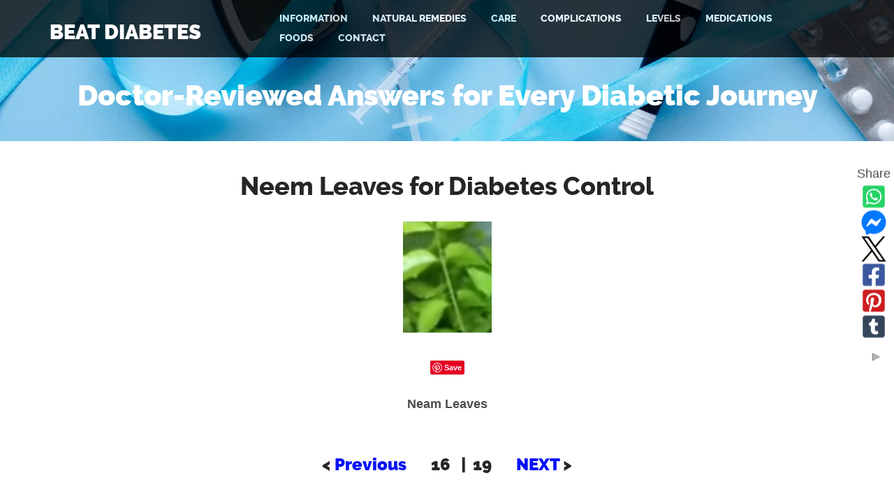

--- FILE ---
content_type: text/html; charset=UTF-8
request_url: https://www.all-about-beating-diabetes.com/neem-leaves-for-diabetes-control.html
body_size: 20599
content:
<!DOCTYPE HTML>
<html lang="en" xmlns:og="http://opengraphprotocol.org/schema/" xmlns:fb="http://www.facebook.com/2008/fbml">
<head><meta http-equiv="content-type" content="text/html; charset=UTF-8"><title>Neem Leaves for Diabetes Control</title><meta name="description" content="Previous   &nbsp; &nbsp; &nbsp;    16 &nbsp;  |&nbsp;  19     &nbsp;  &nbsp;   &nbsp;  NEXT  >  QUESTION: Please confirm whether Neem leaves are good for"><meta id="viewport" name="viewport" content="width=device-width, initial-scale=1">
<link href="/sd/support-files/A.style.css.pagespeed.cf.m1tGHEtFzj.css" rel="stylesheet" type="text/css">
<!-- start: tool_blocks.sbi_html_head -->
<!-- Global site tag (gtag.js) - Google Analytics -->
<script async src="https://www.googletagmanager.com/gtag/js?id=G-PVKEGQEX9D"></script>
<script>window.dataLayer=window.dataLayer||[];function gtag(){dataLayer.push(arguments);}gtag('js',new Date());gtag('config','G-PVKEGQEX9D');</script>
<link rel="alternate" type="application/rss+xml" title="RSS" href="https://www.all-about-beating-diabetes.com/beat-diabetes.xml">
<meta property="fb:app_id" content="132829166809312"/>
<!-- SD -->
<script>var https_page=0</script>
<script src="//www.all-about-beating-diabetes.com/sd/support-files/eucookie.js.pagespeed.jm.ksMg6Nudeq.js" async defer></script><!-- end: tool_blocks.sbi_html_head -->
<script type="application/ld+json" id="ld-breadcrumb-46767DF0-EF34-11F0-A2CE-1B9A470A21BE">
        {
          "@context": "https://schema.org",
          "@type": "BreadcrumbList",
          "itemListElement": [{
                "@type": "ListItem",
                "position":1,
                "name": "Home",
                "item": "https://www.all-about-beating-diabetes.com/"
            },{
                "@type": "ListItem",
                "position":2,
                "name": "Natural Remedies",
                "item": "https://www.all-about-beating-diabetes.com/natural-cures-for-diabetes.html"
            },{
                "@type": "ListItem",
                "position":3,
                "name": "Neem Leaves for Diabetes Control"
            }]
        }
    </script>
<link rel="shortcut icon" type="image/vnd.microsoft.icon" href="https://www.all-about-beating-diabetes.com/favicon.ico">
<link rel="canonical" href="https://www.all-about-beating-diabetes.com/neem-leaves-for-diabetes-control.html"/>
<meta property="og:site_name" content="All About Beating Diabetes"/>
<meta property="og:title" content="Neem Leaves for Diabetes Control"/>
<meta property="og:description" content="Previous &amp;nbsp; &amp;nbsp; &amp;nbsp; 16 &amp;nbsp; |&amp;nbsp; 19 &amp;nbsp; &amp;nbsp; &amp;nbsp; NEXT &gt; QUESTION: Please confirm whether Neem leaves are good for"/>
<meta property="og:type" content="article"/>
<meta property="og:url" content="https://www.all-about-beating-diabetes.com/neem-leaves-for-diabetes-control.html"/>
<meta property="og:image" content="https://www.all-about-beating-diabetes.com/images/neem-leaves-for-diabetes-control-21696377.jpg"/>
<meta property="og:image" content="https://www.all-about-beating-diabetes.com/beat-diabetes-naturally-fb.jpg"/>
<meta property="fb:app_id" content="132829166809312"/>
<style>.fb-button{margin-bottom:10px}</style><script>function MM_swapImgRestore(){var i,x,a=document.MM_sr;for(i=0;a&&i<a.length&&(x=a[i])&&x.oSrc;i++)x.src=x.oSrc;}function MM_preloadImages(){var d=document;if(d.images){if(!d.MM_p)d.MM_p=new Array();var i,j=d.MM_p.length,a=MM_preloadImages.arguments;for(i=0;i<a.length;i++)if(a[i].indexOf("#")!=0){d.MM_p[j]=new Image;d.MM_p[j++].src=a[i];}}}function MM_swapImage(){var i,j=0,x,a=MM_swapImage.arguments;document.MM_sr=new Array;for(i=0;i<(a.length-2);i+=3)if((x=MM_findObj(a[i]))!=null){document.MM_sr[j++]=x;if(!x.oSrc)x.oSrc=x.src;x.src=a[i+2];}}function MM_openBrWindow(theURL,winName,features){window.open(theURL,winName,features);}function MM_findObj(n,d){var p,i,x;if(!d)d=document;if((p=n.indexOf("?"))>0&&parent.frames.length){d=parent.frames[n.substring(p+1)].document;n=n.substring(0,p);}if(!(x=d[n])&&d.all)x=d.all[n];for(i=0;!x&&i<d.forms.length;i++)x=d.forms[i][n];for(i=0;!x&&d.layers&&i<d.layers.length;i++)x=MM_findObj(n,d.layers[i].document);if(!x&&d.getElementById)x=d.getElementById(n);return x;}</script>
<script>function MM_displayStatusMsg(msgStr){status=msgStr;document.MM_returnValue=true;}</script>
<!-- start: shared_blocks.18043891#end-of-head -->
<!-- end: shared_blocks.18043891#end-of-head -->
<script>var FIX=FIX||{};</script>
</head>
<body class="responsive">
<div id="PageWrapper" class="modern">
<div id="HeaderWrapper">
<div id="Header">
<div class="Liner">
<div class="WebsiteName">
<a href="/">BEAT DIABETES</a>
</div><div class="Tagline"> Doctor-Reviewed Answers for Every Diabetic Journey</div>
<!-- start: shared_blocks.18043887#top-of-header -->
<!-- start: tool_blocks.navbar.horizontal.center --><div class="ResponsiveNavWrapper">
<div class="ResponsiveNavButton"><span>Menu</span></div><div class="HorizontalNavBarCenter HorizontalNavBar HorizontalNavBarCSS ResponsiveNav"><ul class="root"><li class="li1 submenu"><span class="navheader">Information</span><ul><li class="li2 submenu"><span class="navheader">General</span><ul><li class="li3"><a href="/information-on-diabetes-mellitus.html">Information on Diabetes Mellitus</a></li><li class="li3"><a href="/diabetic-information.html">Your Diabetic Information Center</a></li><li class="li3"><a href="/type-2-diabetes-information.html">Your Basic Type 2 Diabetes Information</a></li><li class="li3"><a href="/type1-diabetes-info.html">Type1 diabetes info</a></li></ul></li><li class="li2 submenu"><span class="navheader">Insulin Resistance</span><ul><li class="li3"><a href="/what-is-insulin-resistance.html">What Is Insulin Resistance & Metabolic Disease?</a></li><li class="li3"><a href="/insulin-resistance-treatment.html">Insulin resistance treatment – what strategies do I have to follow?</a></li><li class="li3"><a href="/causes-of-insulin-resistance.html">Learn about causes of insulin resistance and their influence?</a></li><li class="li3"><a href="/diet-for-insulin-resistance.html">Diet for insulin resistance – How to choose it?</a></li><li class="li3"><a href="/reversing-insulin-resistance.html">Reversing insulin resistance – your challenge for life!</a></li><li class="li3"><a href="/insulin-resistance-test.html">Insulin resistance test</a></li><li class="li3"><a href="/symptoms-of-insulin-resistance.html">Insulin Resistance</a></li></ul></li><li class="li2 submenu"><span class="navheader">Gestational Diabetes</span><ul><li class="li3"><a href="/gestational-diabetes-test.html">Gestational Diabetes Test</a></li><li class="li3"><a href="/signs-of-gestational-diabetes.html">Signs of gestational diabetes</a></li><li class="li3"><a href="/gestational-diabetes-symptoms.html">What are gestational diabetes symptoms</a></li><li class="li3"><a href="/treatment-for-gestational-diabetes.html">The treatment for gestational diabetes right for you.</a></li></ul></li><li class="li2 submenu"><span class="navheader">Causes</span><ul><li class="li3"><a href="/diabetes-risk-test.html">Diabetes Risk Test for all types</a></li><li class="li3"><a href="/causes-of-diabetes-info.html">Causes of Diabetes Info</a></li><li class="li3"><a href="/type-1-diabetes-cause.html">learn about type 1 diabetes cause</a></li><li class="li3"><a href="/smoking-and-diabetes.html">Does smoking and diabetes link lead to death?</a></li><li class="li3"><a href="/low-blood-glucose-causes.html">Low Blood Glucose Causes with Normal Blood Work</a></li><li class="li3"><a href="/diabetes-and-weight-gain.html">Why Diabetes And Weight Gain? - Is Insulin The Cause?</a></li><li class="li3"><a href="/mobile-phone-glucose-effects.html">Mobile Phone Effects on Blood Glucose</a></li><li class="li3"><a href="/passive-smoking-type-2-diabetes.html">Passive Smokers Type 2 Diabetes</a></li><li class="li3"><a href="/gi-weight-loss.html">Influence of GI on Weight Loss</a></li><li class="li3"><a href="/alcohol-and-blood-sugar.html">Drinking Alcohol and Blood Sugar Levels</a></li><li class="li3"><a href="/famous-people-with-diabetes.html">Famous people with diabetes - No"mercy" for nobody!</a></li><li class="li3"><a href="/stress-and-diabetes.html">Stress and diabetes - how to succeed on it</a></li><li class="li3"><a href="/coffee-and-diabetes.html">Coffee and Diabetes Type 1 & 2</a></li><li class="li3"><a href="/glucosamine-side-effects.html">What are glucosamine side effects on diabetics?</a></li><li class="li3"><a href="/glucosamine-and-diabetes.html">Glucosamine and Diabetes Link</a></li><li class="li3"><a href="/apple-juice-diabetes-arsenic.html">Apple Juices? - Freshly made or with Arsenic?</a></li><li class="li3"><a href="/cephalexin-eye-operation-diabetes.html">Does Cephalexin Cause Blood Glucose to Increase?</a></li><li class="li3"><a href="/atypical-antipsychotic-drugs-type-2-diabetes-kids.html">Giving Antipsychotic Drugs to your Kid? - Be careful of Diabetes</a></li></ul></li><li class="li2 submenu"><span class="navheader">Symptoms</span><ul><li class="li3"><a href="/symptoms-of-diabetes.html">Get to know Symptoms of diabetes</a></li><li class="li3"><a href="/type-2-diabetes-symptoms.html">Type 2 diabetes symptoms</a></li><li class="li3"><a href="/diabetes-type1-symptoms.html">Recognize diabetes type1 symptoms</a></li><li class="li3"><a href="/symptoms-of-adult-diabetes.html">Symptoms of adult diabetes - What are they?</a></li><li class="li3"><a href="/symptoms-of-diabetic-gastroparesis.html">The Symptoms of Diabetic Gastroparesis</a></li><li class="li3"><a href="/diabetes-feet-symptoms.html">Diabetes feet symptoms</a></li><li class="li3"><a href="/diabetic-neuropathy-symptoms.html">Diabetic neuropathy symptoms – how to recognize and care.</a></li><li class="li3"><a href="/diabetes-symptoms-video.html">Short video on diabetes symptoms</a></li><li class="li3"><a href="/diabetes-early-symptoms.html">Recognize diabetes early symptoms for type 1 and type 2 diabetes</a></li><li class="li3"><a href="/pre-diabetes-symptoms.html">Pre diabetes symptoms - get know them</a></li></ul></li><li class="li2"><a href="/cost-diabetes-complications-and-treatment.html">What is the Cost of Diabetes?</a></li><li class="li2"><a href="/beauty-treatments-spa-diabetics.html">Can diabetics go for beauty treatments or SPAs?</a></li></ul></li><li class="li1 submenu"><span class="navheader">Natural Remedies</span><ul><li class="li2 submenu"><span class="navheader">Beat Naturally</span><ul><li class="li3"><a href="/beat-diabetes-naturally.html">Beat Naturally</a></li><li class="li3"><a href="/diabetes-and-weight-loss.html">How diabetes and weight loss go together</a></li><li class="li3"><a href="/diabetes-type-2-treatments.html">Diabetes type 2 treatments - how do they work?</a></li><li class="li3"><a href="/how-to-control-diabetes.html">How to control diabetes. Tips and answers.</a></li><li class="li3"><a href="/how-to-reduce-blood-sugar.html">How to Reduce Blood Sugar?</a></li><li class="li3"><a href="/controlling-gestational-diabetes.html">Tips for controlling gestational diabetes.</a></li><li class="li3"><a href="/diabetes-and-exercise.html">Diabetes and exercise Tips</a></li><li class="li3"><a href="/cholesterol-and-diabetes.html">Controlling Cholesterol And Diabetes Naturally</a></li><li class="li3"><a href="/blood-sugar-level-control.html">Blood sugar level control for a better life</a></li></ul></li><li class="li2 submenu"><span class="navheader">Remedies</span><ul><li class="li3"><a href="/diabetic-herbal.html">Diabetic Herbal Remedies</a></li><li class="li3"><a href="/natural-cures-for-diabetes.html">Natural Remedies</a></li><li class="li3"><a href="/remedies-for-diabetes-type-2.html">Natural remedies for type two diabetes</a></li><li class="li3"><a href="/diabetic-vitamins.html">Best Diabetic Vitamins & Scientific Facts</a></li><li class="li3"><a href="/grapes-diabetes.html">Are Grapes Beneficial to Diabetics?</a></li><li class="li3"><a href="/vitamin-c-and-diabetes.html">Vitamin C And Diabetes Benefits</a></li><li class="li3"><a href="/vitamin-e-and-diabetes.html">Vitamin E And Diabetes Effect</a></li><li class="li3"><a href="/diabetes-vitamin-d.html">Diabetes Vitamin D Deficiency & Benefits</a></li><li class="li3"><a href="/mds-forte-elixir-diabetes.html">Taking MDS Forte Elixir for Diabetes Prevention!</a></li><li class="li3"><a href="/bay-leaves-for-diabetes.html">How to Use Bay Levase for Diabetes</a></li></ul></li><li class="li2 submenu"><span class="navheader">List of Natural Remedies</span><ul><li class="li3"><a href="/cayenne-pepper-for-diabetes.html">Cayenne Pepper for Diabetes Control</a></li><li class="li3"><a href="/diabetes-banaba.html">Diabetes Banaba Cure? - Plant-insulin for Diabetics Benefits</a></li><li class="li3"><a href="/diabetes-chromium.html">Chromium Picolinate Remedy For Diabetes</a></li><li class="li3"><a href="/garlic-and-diabetes.html">Garlic And Diabetes Benefits</a></li><li class="li3"><a href="/vanadium-diabetes.html">Vanadium Diabetes Treatment</a></li><li class="li3"><a href="/biotin-diabetes.html">Biotin Diabetes Treatment & Benefits</a></li><li class="li3"><a href="/gymnema-sylvestre-for-diabetes.html">Gymnema Sylvestre for Diabetes - Get the Benefits</a></li><li class="li3"><a href="/cinnamon-and-blood-sugar.html">Cinnamon And Blood Sugar Control Link & Safety</a></li><li class="li3"><a href="/green-tea-and-blood-sugar.html">Green Tea and Blood Sugar Lowering</a></li><li class="li3"><a href="/fenugreek-for-diabetes.html">Use Fenugreek for Diabetes Control</a></li><li class="li3"><a href="/juniber-berry-and-diabetes.html">Juniper Berries and Diabetes - Natural insuline</a></li><li class="li3"><a href="/fish-oil-and-diabetes.html">Benefits of fish oil for diabetes</a></li><li class="li3"><a href="/green-tea-and-diabetes.html">Green tea and diabetes benefits</a></li><li class="li3"><a href="/diabetes-and-cinnamon.html">Curing Diabetes And Cinnamon Benefits</a></li><li class="li3"><a href="/printable-diabetic-blood-sugar-chart.html">Printable diabetic blood sugar chart</a></li><li class="li3"><a href="/saw-palmetto-and-diabetes.html">Saw Palmetto Berry and Diabetes</a></li><li class="li3"><a href="/huckleberry-and-diabetes.html">Huckleberry and Diabetes Effects</a></li><li class="li3"><a href="/diabetes-aloe-vera.html">Diabetes Aloe Vera Juice Benefits!</a></li><li class="li3"><a href="/bitter-melon-diabetes.html">A Simple Bitter Melon Diabetes Recipe</a></li><li class="li3"><a href="/yarrow-flower-diabetes.html">Benefits of Yarrow Flower for Diabetes</a></li><li class="li3"><a href="/guggul-diabetics.html">Can Diabetics get benefits by using Guggul?</a></li><li class="li3"><a href="/bilberry-blood-sugar.html">Can Bilberry be used to Improve Blood Sugar Control?</a></li><li class="li3"><a href="/diabetes-vitamins.html">Vitamins & Minerals</a></li><li class="li3"><a href="/list-of-natural-blood-sugar-reducers.html">Answered Questions on 19 Natural Blood Sugar Reducers</a></li><li class="li3"><a href="/herbs-for-diabetes.html">Clinical Trials</a></li></ul></li></ul></li><li class="li1 submenu"><span class="navheader">Care</span><ul><li class="li2"><a href="/diabetic-feet-care.html">Diabetic feet care useful tips</a></li><li class="li2"><a href="/diabetes-skin-care-tips.html">diabetes skin care tips a practical guide</a></li><li class="li2"><a href="/tips-control-blood-sugar-fasting-ramadan.html">Tips to Control Blood Sugar during Ramadan Fasting</a></li></ul></li><li class="li1 submenu"><span class="navheader">Complications</span><ul><li class="li2"><a href="/diabetes-complications.html">Complications</a></li><li class="li2"><a href="/diabetes-leg-pain.html">Diabetes Leg Pain Relief</a></li><li class="li2"><a href="/diabetic-coma.html">Diabetic Coma - definition, etiology</a></li><li class="li2"><a href="/diabetic-eye-problems.html">Diabetic Eye Problems and Diseases</a></li><li class="li2"><a href="/diabetes-and-feet.html">Diabetes and feet complications</a></li><li class="li2"><a href="/diabetic-seizures.html">Diabetic seizures causes, symptoms, treatment</a></li><li class="li2"><a href="/diabetic-feet-pain-purple-blue.html">Causes to Diabetic Feet Pain and turning Purple Blue?</a></li><li class="li2"><a href="/diabetic-neuropathy-treatment.html">Diabetic Neuropathy Treatment Options</a></li><li class="li2"><a href="/diabetic-mental-alteration.html">Mental Alteration in Diabetics!</a></li><li class="li2"><a href="/diabetic-nerve-pain.html">Diabetic nerve pain truly knowledge</a></li><li class="li2"><a href="/diabetic-autonomic-neuropathy.html">Diabetic Autonomic Neuropathy symptoms</a></li><li class="li2"><a href="/diabetic-foot-ulcers.html">Diabetic Foot Ulcers Treatment</a></li><li class="li2"><a href="/diabetic-dermopathy.html">Diabetic dermopathy - a comprehensive review</a></li><li class="li2"><a href="/diabetes-kidney.html">Diabetes Kidney Disease Pathogenesis and Prevention</a></li><li class="li2"><a href="/diabetes-liver.html">Fatty Diabetes Liver Diseases</a></li><li class="li2"><a href="/cold-laser-therapy-diabetic-neuropathy.html">Cold Laser Treatment for Diabetic Neuropathy</a></li><li class="li2"><a href="/cataract-type-2-diabetes.html">Type 2 Diabetes might lead to Cataracts</a></li><li class="li2"><a href="/diabetes-erectile-dysfunction.html">Diabetes Erectile Dysfunction</a></li><li class="li2"><a href="/diabetics-balanitis-circumcision.html">Diabetics, Balanitis (Swollen foreskin) &Circumcision</a></li><li class="li2"><a href="/diabetes-and-hair-loss.html">Diabetes and hair loss problems to resolve</a></li><li class="li2"><a href="/side-effects-of-diabetes.html">Side Effects Of Diabetes In Men, Women, Children</a></li><li class="li2"><a href="/diabetic-impotence.html">Diabetic Impotence treatment and cures to regain regular sexual life</a></li><li class="li2"><a href="/diabetes-heart-failure.html">Is your Diabetic Heart Killing you softly?</a></li><li class="li2"><a href="/ldl-diabetes.html">Ldl diabetes link – How far dangerous is it?</a></li><li class="li2"><a href="/bad-breath-diabetics.html">Causes of Bad Breath in Diabetics</a></li><li class="li2"><a href="/diabetic-retinopathy-treatment.html">Choosing the right Diabetic Retinopathy Treatment</a></li></ul></li><li class="li1 submenu"><span class="navheader">Levels</span><ul><li class="li2 submenu"><span class="navheader">Test</span><ul><li class="li3"><a href="/diabetes-blood-sugar-level.html">Diabetes Blood Sugar Level - Fasting, Random</a></li><li class="li3"><a href="/blood-tests-for-diabetes.html">Blood Tests for Diabetes Diagnosing</a></li><li class="li3"><a href="/diabetes-urine-test.html">Diabetes Urine Test</a></li><li class="li3"><a href="/diabetes-home-testing.html">Diabetes home testing tips</a></li><li class="li3"><a href="/blood-glucose-tolerance-test.html">Blood Glucose Tolerance Test</a></li><li class="li3"><a href="/diabetes-testing-strips.html">Diabetes testing strips – a practical guide</a></li><li class="li3"><a href="/convert-mmol-l-to-mg-dl.html">How to convert mmol/l to mg/dl?</a></li><li class="li3"><a href="/a1c-blood-sugar-level.html">Hemoglobin A1C Blood Sugar Level</a></li><li class="li3"><a href="/blood-sugar-level-127-200-mg-dl.html">Blood sugar level 127-200 mg/dl</a></li><li class="li3"><a href="/diabetes-medical-supplies.html">Diabetes medical supplies services</a></li><li class="li3"><a href="/prediabetic-a1c-test-56.html">When does a Prediabetic with A1C result of 5.6 check blood sugar?</a></li><li class="li3"><a href="/diabetes-test-supplies.html">Medical Diabetes Test Supplies</a></li><li class="li3"><a href="/diabetes-knowledge-test.html">Diabetes Knowledge Test</a></li><li class="li3"><a href="/chart-of-blood-sugar-levels.html">Chart of blood sugar levels</a></li><li class="li3"><a href="/blood-sugar-log-sheet.html">Your Blood Sugar Log Sheet Guide</a></li></ul></li><li class="li2 submenu"><span class="navheader">Normal</span><ul><li class="li3"><a href="/normal-adult-blood-sugar-level.html">Normal adult blood sugar level</a></li><li class="li3"><a href="/blood-sugar-level-70-109-mgdl.html">Blood sugar level 70-109 mg/dl</a></li><li class="li3"><a href="/normal-blood-glucose-reading.html">What Is A Normal Blood Glucose Reading?</a></li><li class="li3"><a href="/random-blood-glucose.html">The Normal Range for Random blood glucose test</a></li><li class="li3"><a href="/ideal-blood-sugar-level.html">What is the ideal blood sugar level for diabetics?</a></li><li class="li3"><a href="/acceptable-blood-glucose-level.html">What is acceptable blood glucose level for diabetics?</a></li><li class="li3"><a href="/normal-fasting-blood-sugar-levels.html">Chart for normal fasting blood sugar levels</a></li><li class="li3"><a href="/normal-sugar-blood-level.html">Understanding Normal Blood Sugar Level</a></li><li class="li3"><a href="/normal-range-blood-sugar-levels.html">What Are Normal Range Blood Sugar Levels?</a></li><li class="li3"><a href="/normal-blood-glucose-level.html">Find out normal blood glucose level</a></li><li class="li3"><a href="/normal-blood-sugar-level-chart.html">Normal blood sugar level chart</a></li><li class="li3"><a href="/average-blood-glucose-level.html">Average Blood Glucose Level for Women & Men</a></li><li class="li3"><a href="/good-blood-sugar-levels.html">Recognizing good blood sugar levels and respective types of test?</a></li></ul></li><li class="li2"><a href="/childrens-blood-sugar-level.html">Childrens blood sugar level - Normal, Average, Acceptable</a></li><li class="li2 submenu"><span class="navheader">Fasting</span><ul><li class="li3"><a href="/fasting-blood-sugar-level-45-69mgdl.html">Fasting Blood Sugar Level 45-69 mg/dl - Causes,Symptoms,Treatment,Prevention</a></li><li class="li3"><a href="/fasting-blood-sugar-level-127-200-mgdl.html">Fasting Blood Sugar Level 127-200 mgdl - Diabetes?!</a></li><li class="li3"><a href="/prolonged-fasting-in-diabetic.html">The Result of Prolonged Fasting in a Diabetic</a></li><li class="li3"><a href="/blood-sugar-level-11-44-mgdl-fasting.html">Blood sugar level 11-44 fasting</a></li><li class="li3"><a href="/fasting-blood-sugar-levels-110-126-mgdl.html">Impaired Fasting blood sugar levels 110-126 mg/dl</a></li><li class="li3"><a href="/fasting-blood-glucose-level.html">Overview on Fasting blood glucose level</a></li></ul></li><li class="li2 submenu"><span class="navheader">After Eating</span><ul><li class="li3"><a href="/blood-sugar-levels-after-eating.html">Blood Sugar Levels After Eating Ranges</a></li><li class="li3"><a href="/Blood-sugar-level-11-44-mgdl-after-eating.html">Blood sugar level 11-44 mg/dl after eating</a></li><li class="li3"><a href="/blood-sugar-level-45-69-mgdl-after-eating.html">Blood Sugar level 45-69 mg/dL after eating - all about it</a></li><li class="li3"><a href="/blood-sugar-level-200-250-mgdl-after-eating.html">Blood sugar level 200-250 mg/dl after eating</a></li><li class="li3"><a href="/blood-sugar-level-110-126-mgdl.html">Blood Sugar Level 110-126 mg/dL - All About Prediabetes</a></li></ul></li><li class="li2 submenu"><span class="navheader">Dangerous</span><ul><li class="li3"><a href="/dangerous-blood-sugar-levels.html">Dangerous Blood Sugar Levels</a></li><li class="li3"><a href="/blood-sugar-level-over-400-mg-dl.html">Dangerously Blood Sugar Level over 400 mg/dl</a></li><li class="li3"><a href="/blood-sugar-level-250-400-mgdl.html">Very high Blood Sugar Level 250-400 mg/dl</a></li><li class="li3"><a href="/blood-sugar-level-250-400-mgdl-after-eating.html">Blood sugar level 250-400 m/dl after eating</a></li></ul></li><li class="li2 submenu"><span class="navheader">Hypoglycemia</span><ul><li class="li3"><a href="/blood-sugar-level-45-69-mgdl-medication.html">Blood Sugar Level 45-69 mg/dl Medication Effect</a></li><li class="li3"><a href="/blood-sugar-level-11-44-mgdl-medication.html">Blood sugar level 11-44 mg/dl medication</a></li><li class="li3"><a href="/blood-sugar-level-11-44-mgdl.html">Blood sugar level 11-44 mg/dl</a></li><li class="li3"><a href="/blood-sugar-level-45-69-mgdl.html">blood sugar level 45-69-mgdl</a></li></ul></li></ul></li><li class="li1 submenu"><span class="navheader">Medications</span><ul><li class="li2 submenu"><span class="navheader">New Medications</span><ul><li class="li3"><a href="/new-diabetes-medications.html">List of New Diabetes Medications</a></li><li class="li3"><a href="/byetta-side-effects.html">Byetta Side Effects on Kidney, Pancreatitis, Weight Loss</a></li><li class="li3"><a href="/onglyza-alogliptin-diabetes-heart.html">Taking Onglyza or Nesina & Be Safe for your Heart!</a></li></ul></li><li class="li2 submenu"><span class="navheader">Metformin-Biguanides</span><ul><li class="li3"><a href="/benefits-of-metformin.html">Benefits Of Metformin Justify its Use?</a></li><li class="li3"><a href="/metformin-insulin-resistance.html">Metformin insulin resistance link: Is it really true? How can I get benefit?</a></li><li class="li3"><a href="/metformin-dosage.html">Metformin Dosage Questions for Diabetes Types And PCOS Explained!</a></li><li class="li3"><a href="/metformin-and-pregnancy.html">Metformin And Pregnancy Diabetes Control - Can They Go Together?</a></li><li class="li3"><a href="/glucophage-side-effects.html">Glucophage Side Effects - Discussions On Bad Aspects</a></li><li class="li3"><a href="/glucophage-and-weight-loss.html">Glucophage and Weight Loss - Is It Side Effect or Benefit?</a></li><li class="li3"><a href="/biguanides-side-effects.html">Biguanides side effects on your body</a></li></ul></li><li class="li2"><a href="/alfa-glucosidase-inhibitors-side-effects.html">Alfa glucosidase inhibitors side effects</a></li><li class="li2"><a href="/sulfonylureas-side-effects.html">Sulfonylureas side effects and alternatives</a></li><li class="li2 submenu"><span class="navheader">Thiazolidinediones</span><ul><li class="li3"><a href="/thiazolidinediones-side-effects.html">Thiazolidinediones side effects on your body</a></li><li class="li3"><a href="/avandia-side-effects.html">What Are Avandia Side Effects?</a></li><li class="li3"><a href="/avandia-lawsuit.html">Avandia lawsuit</a></li><li class="li3 submenu"><span class="navheader">Actos</span><ul><li class="li4"><a href="/actos-generic-name.html">What Is the Generic Name for Actos?</a></li><li class="li4"><a href="/actos-side-effects.html">Actos Side Effects, Edema & Interactions</a></li><li class="li4"><a href="/actos-lawsuits.html">Actos Lawsuits - What Is The Need For Lawyers?</a></li></ul></li></ul></li><li class="li2 submenu"><span class="navheader">Insulin</span><ul><li class="li3"><a href="/insulin-treatment.html">Insulin treatment for type1 diabetes</a></li><li class="li3"><a href="/insulin-side-effects.html">Insulin Side Effects - Lantus Therapy, Injections, Pump</a></li></ul></li></ul></li><li class="li1 submenu"><span class="navheader">Foods</span><ul><li class="li2 submenu"><span class="navheader">Glycemic Index</span><ul><li class="li3"><a href="/glycemic-index-chart.html">Glycemic index chart for everyday foods</a></li><li class="li3"><a href="/glycemic-load-chart.html">Glycemic load chart – what is all about?</a></li><li class="li3"><a href="/carbohydrates-and-diabetes.html">The right Balance of Carbohydrates and Diabetes Impact</a></li><li class="li3"><a href="/glycemic-index-of-foods.html">Glycemic index of foods – the info you must have</a></li><li class="li3"><a href="/glycemic-index-food-chart.html">Glycemic index food chart – what's up?</a></li><li class="li3"><a href="/low-glycemic-diet-plan.html">Low Glycemic Diet Plan – How to organize it?</a></li><li class="li3"><a href="/low-glycemic-index-recipe.html">Low glycemic index recipe – sample to follow</a></li><li class="li3"><a href="/low-glycemic-index-foods.html">Your Knowledge on Low Glycemic Index Foods</a></li><li class="li3"><a href="/low-glycemic-index-fruits.html">Low glycemic index fruits</a></li><li class="li3"><a href="/high-glycemic-index-foods.html">High glycemic index foods – why to avoid them?</a></li></ul></li><li class="li2 submenu"><span class="navheader">Diet</span><ul><li class="li3"><a href="/best-diabetes-diet.html">Tips For Best Diabetes Diet Choice!</a></li><li class="li3"><a href="/diabetic-eating.html">Diabetic eating planning</a></li><li class="li3"><a href="/low-glycemic-diet.html">Low Glycemic Diet</a></li><li class="li3"><a href="/borderline-diabetic-diet.html">Borderline diabetic diet</a></li><li class="li3"><a href="/structured-diets-in-prediabetic-adolescents.html">Role of Structured Diets in Prediabetic Adolescents</a></li><li class="li3"><a href="/diabetes-low-carbohydrate-diet.html">Diabetes low carbohydrate diet</a></li><li class="li3"><a href="/diabetes-diet-Mediterranean.html">The Mediterranean Diet for Diabetes!</a></li><li class="li3"><a href="/atkins-diet-diabetes.html">Atkins diet diabetes</a></li><li class="li3"><a href="/diet-for-gestational-diabetes.html">Recommended diet for gestational diabetes</a></li><li class="li3"><a href="/cholesterol-diabetes-diet.html">The best cholesterol diabetes diet</a></li><li class="li3"><a href="/1200-calorie-diabetic-diet-plan.html">1200 calorie diabetic diet plan</a></li><li class="li3"><a href="/1600-calorie-diabetic-diet.html">Why 1600 calorie diabetic diet plan</a></li><li class="li3"><a href="/2000-calorie-diabetic-diets.html">Sample 2000 Calorie Diabetic Diets Plan</a></li><li class="li3"><a href="/800-calorie-diabetic-diet-plan.html">800 calorie diabetic diet plan</a></li></ul></li><li class="li2 submenu"><span class="navheader">Foods</span><ul><li class="li3"><a href="/diabetes-foods.html">Diabetes Foods</a></li><li class="li3"><a href="/foods-to-avoid-diabetes.html">What are the Foods to avoid diabetes?</a></li><li class="li3"><a href="/foods-that-lower-sugar.html">The foods that lower sugar</a></li><li class="li3"><a href="/diabetic-food-guide-pyramid.html">Diabetic food guide pyramid</a></li><li class="li3"><a href="/foods-that-control-diabetes.html">What are the Foods that control diabetes?</a></li><li class="li3"><a href="/choosing-fruits-diabetics.html">Choosing the right Fruits for Diabetics</a></li><li class="li3"><a href="/diabetic-food-grocery-list.html">Tips On Using Diabetic Food Grocery List</a></li><li class="li3"><a href="/diabetic-food-exchange.html">Diabetic food exchange</a></li><li class="li3"><a href="/snacks-for-diabetics.html">Snacks for diabetics - How to prepare yourself</a></li><li class="li3"><a href="/walnuts-diabetes.html">Preventing and Curing Diabetes with Walnuts</a></li></ul></li><li class="li2 submenu"><span class="navheader">Recipes</span><ul><li class="li3"><a href="/diabetic-cooking-recipes.html">Diabetes Recipes</a></li><li class="li3"><a href="/diabetes-diet-recipe.html">Diabetes Diet Recipe</a></li><li class="li3"><a href="/diabetic-salad-recipes.html">Simple Mix Cabbage And Carrot Saladrecipes For Diabetics</a></li></ul></li><li class="li2 submenu"><span class="navheader">Meal Plan</span><ul><li class="li3"><a href="/diabetic-meal-plan.html">Diabetic Meal Plan</a></li><li class="li3"><a href="/pinterest-diabetic-meals.html">Pinterest diabetic meals foods naturalcures</a></li></ul></li></ul></li><li class="li1 submenu"><span class="navheader">Contact</span><ul><li class="li2"><a href="/contact-us.html">Contact Us</a></li><li class="li2"><a href="/about-me.html">About Dr Albana Greca MD</a></li><li class="li2"><a href="/contribute-to-all-about-beating-diabetes.html">Contribute to All About Beating Diabetes</a></li><li class="li2"><a href="/diabetes-sitesearch.html">Search this Site</a></li><li class="li2"><a href="/beat-diabetes-blog.html">What's New</a></li><li class="li2"><a href="/privacy-policy.html">privacy-policy all about beating diabetes</a></li></ul></li></ul></div></div>
<!-- end: tool_blocks.navbar.horizontal.center -->
<!-- end: shared_blocks.18043887#top-of-header -->
<!-- start: shared_blocks.18043812#bottom-of-header -->
<!-- end: shared_blocks.18043812#bottom-of-header -->
</div><!-- end Liner -->
</div><!-- end Header -->
</div><!-- end HeaderWrapper -->
<div id="ContentWrapper">
<div id="ContentColumn">
<div class="Liner">
<!-- start: shared_blocks.18043809#above-h1 -->
<!-- end: shared_blocks.18043809#above-h1 -->
<!--  -->
<style>.errFld{padding:3px}.errFldOn{padding:0;border:3px solid red}.errMsg{font-weight:bold;color:red;visibility:hidden}.errMsgOn{visibility:visible}#edit textarea{border:1px solid #000}.editTitle{font-size:22px;font-weight:bold;text-align:center}#preview .editTitle{margin-top:0}.editName,.editCountry{text-align:center}.editName,.editCountry,.editBody{}.editBody{text-align:left}#preview{margin-left:auto;margin-right:auto}.GadSense{float:left;vertical-align:top;padding:0 8px 8px 0;margin:0 8px 0 0}.gLinkUnitTop{width:466px;margin:12px auto}.gLinkUnitBot{width:120px;float:right;margin:4px 0 24px 36px}</style>
<div id="submission_28678033" style="border:0px solid black;padding:5px;">
<h1 style="text-align:center;">Neem Leaves for Diabetes Control</h1>
<p style="text-align:center;">
</p>
<script>function showPreview(id){var parts=id.split('_');var sub=parts[0];var divs=document.getElementsByTagName('div');var imagePreviews=[];for(var i=0,ilen=divs.length;i<ilen;i++){var div=divs[i];if(/(^|\s+)imagePreview(\s+|$)/.test(div.className)){imagePreviews.push(div);}}for(var i=0,ilen=imagePreviews.length;i<ilen;i++){var imagePreview=imagePreviews[i];var subgroup=new RegExp('preview_'+sub+'_');if(imagePreview.id.match(subgroup)&&imagePreview.id!='preview_'+id){imagePreview.style.display='none';}}for(var i=0,ilen=imagePreviews.length;i<ilen;i++){var imagePreview=imagePreviews[i];if(imagePreview.id=='preview_'+id){imagePreview.style.display='';}}}function stopPropagation(e){if(e.stopPropagation){e.stopPropagation();}else{e.cancelBubble=true;}}</script>
<div class="imagePreview" id="preview_28678033_1" style="">
<p style="text-align:center;">
<img class="ss-lazy" src="data:image/svg+xml,%3Csvg xmlns='http://www.w3.org/2000/svg' viewBox='0 0 127 159'%3E%3C/svg%3E" data-src="//www.all-about-beating-diabetes.com/images/neem-leaves-for-diabetes-control-21696377.jpg" alt="Neam Leaves" title="Neam Leaves" width="127" height="159">
<br/><div style="margin-top:5px; text-align:center">
<a href="http://pinterest.com/pin/create/button/?media=https%3A%2F%2Fwww.all-about-beating-diabetes.com%2Fimages%2Fneem-leaves-for-diabetes-control-21696377.jpg&url=https%3A%2F%2Fwww.all-about-beating-diabetes.com%2Fneem-leaves-for-diabetes-control.html&description=Neam%20Leaves%3A%20Previous%20%20%20%26nbsp%3B%20%26nbsp%3B%20%26nbsp%3B%20%20%20%2016%20%26nbsp%3B%20%20%7C%26nbsp%3B%20%2019%20%20%20%20%20%26nbsp%3B%20%20%26nbsp%3B%20%20%20%26nbsp%3B%20%20NEXT%20%20%3E%20%20QUESTION%3A%20Please%20confirm%20whether%20Neem%20leaves%20are%20good%20for" class="pin-it-button" count-layout="none"><img border="0" src="//assets.pinterest.com/images/PinExt.png" title="Pin It"/></a>
</div>
</p>
<p style="font-weight:bold;text-align:center;">Neam Leaves</p>
</div>
<!-- Thumbnails section -->
<style>table#thumbs{margin:0 auto}table#thumbs td{text-align:center;vertical-align:bottom}</style>
<div style="text-align:center">
<table id="thumbs">
<tr>
</tr>
</table>
</div>
<!-- End of thumbnails section -->
<p>
<center><h3><b>< <a href="ginger-for-diabetics.html" id="previows">Previous</a> &nbsp; &nbsp; &nbsp; 16 &nbsp; |&nbsp; 19 &nbsp; &nbsp; &nbsp; <a href="cinnamon-and-diabetes-a-story-of-success.html" id="next">NEXT</a> ></h3></b></center><br><br><b>QUESTION</b>: Please confirm whether Neem leaves are good for diabetic patients. Means fasting blood sugar level is 120 to 135. <br><br><br><br><b>ANSWER</b>: Hi, <br><br>First, with regards to your means fasting blood sugar, I think that they are a little higher than the normal levels. <br><br>However, I cannot say the last word because I do not know your acceptable fasting blood sugar levels. <br><br>Actually, diabetics like you should set their own glucose levels according to their disease and medical needs. <br><br>Your doctor is the only eligible to settle your acceptable glucose levels as he/she knows better your health condition. <br><br><li> Now, coming to neem leaves, commonly known as Azadirachta indica or as Indian lilac as well. It contains a α-glucosidase inhibitor, named nimbidiol, which has been shown inhibiting activity of the intestinal glucosidases in <a href="http://www.ncbi.nlm.nih.gov/pubmed/22803678">clinical trials</a>.<br><br>Meanwhile, in vitro studies have shown antioxidative effect of the neem extract on diabetes-induced mice. <br><br>However, research is still on the way to exactly confirm the role of neem leaves or its extract in diabetes control. <br><br>Hope it helped!<br><br><b><i>Dr.Alba</b></i><br><br><br><h3>Similar Question and Answer:</h3><ul><br><h5>What the community is asking about:</h5><br><ul><br><li type="square"><a href="https://www.all-about-beating-diabetes.com/mulberry-leaves-combating-type-2-diabetes.html">Mulberry Leaves Combating Type 2 Diabetes?</a><br><br><li type="square"><a href="https://www.all-about-beating-diabetes.com/galega-officinalis-goats-rue-for-diabetics.html">Galega Officinalis (Goats Rue) for diabetics?</a><br><br><li type="square"><a href="https://www.all-about-beating-diabetes.com/powder-of-elephant-apple-to-control-diabetes.html">Powder of Elephant Apple to Control Diabetes</a><br><br><li type="square"><a href="https://www.all-about-beating-diabetes.com/okra-health-benefits-for-diabetics.html">Okra Health Benefits For Diabetics</a><br><br><li type="square"><a href="https://www.all-about-beating-diabetes.com/blessed-black-oil-seed-and-diabetes.html">Blessed Black oil seed and diabetes</a><br><br><li type="square"><a href="https://www.all-about-beating-diabetes.com/the-budwig-mixture-can-cure-diabetes.html">The Budwig mixture can cure diabetes</a></ul><br>
</p>
</div>
<p>
<a href="https://www.all-about-beating-diabetes.com/neem-leaves-for-diabetes-control-comment-form.html">Click here to post comments or follow up</a>
</p>
<p style="text-align:left;">
<a href="https://www.all-about-beating-diabetes.com/natural-cures-for-diabetes.html#INV">
Ask the Doctor now? Simply click here to return to <b>Natural cures for diabetes.</b>.</a>
</p>
<script src="//assets.pinterest.com/js/pinit.js"></script>
<!--  -->
<!-- Natural cures for diabetes. -->
<!-- start: shared_blocks.18043889#above-socialize-it -->
<!-- end: shared_blocks.18043889#above-socialize-it -->
<!-- start: shared_blocks.18043811#socialize-it -->
<A NAME="Add_Comment">
<!-- start: tool_blocks.c2.invitation.22233238 -->
<div id="c2_invitation_22233238" class="c2_invitation"><script src="/ssjs/c2/invitation.js.pagespeed.jm.9asQjU6ngz.js"></script>
<!-- Headline -->
<h2 id="INV" align="Center">Diabetes complications Questions or Problems? Get Help Here</h2>
<p>This is the place where you can ask a question about any aspect of diabetes complications.<br>It's free and it's easy to do. Just fill in the form below, then click on "Submit Your Question".</p>
<form name="htmlForm2" method="post" action="/dyn/C2/SubmitInvitation" enctype="multipart/form-data" class="c2Form">
<input type="hidden" name="domain" value="all-about-beating-diabetes.com">
<input type="hidden" name="invitation_id" value="22233238">
<input type="hidden" name="sbi_pagecode" value="7296543">
<p class="InvSquestions"><label for="submission_title"><center><h3>Give Your Question a Title </h3></label></p>
<p style="text-align:center">
<input class="titleInput" name="submission_title" value="" size="55" type="text" onFocus="SS_LDR_recaptcha(); show_submission_box('c2_invitation_22233238_submission_box', 'c2_invitation_22233238_show_hide_link'); return false;">
</p>
<p class="dividerRule"></p>
<div id="c2_invitation_22233238_submission_box" style="display:none;">
<div class="InvSquestions" style="position:relative;z-index:10;">
<label for="submission_text"><center>Tell Us About Your Diabetes Complications Problems.</center> </label>
<span style="font-weight:normal;">[ <a href="#Help" onclick="document.getElementById('c2_invitation_22233238_TextHelp').style.display='block';return false;">?</a> ]</span>
<div id="c2_invitation_22233238_TextHelp" style="position: absolute; z-index: 10; left:200px; display:none; width: 275px; background-color: rgb(255, 255, 204);font-weight:normal;" class="InvShelpbox">
<table border="0" cellpadding="2">
<tr>
<td>
<p class="InvShelpT"><a href="#closehelp" class="help" onclick="document.getElementById('c2_invitation_22233238_TextHelp').style.display='none';return false;">Close Help</a></p>
<p><span class="InvShelp">Entering your story is easy to do. Just type!...<br><br>Your story will appear on a Web page exactly the way you enter it here. You can wrap a word in square brackets to make it appear bold. For example &#91;my story&#93; would show as <strong>my story</strong> on the Web page containing your story.<br><br>TIP: Since most people scan Web pages, include your best thoughts in your first paragraph.<br></span></p>
</td>
</tr>
</table>
</div>
</div>
<p style="text-align:center;">
<textarea name="submission_text" class="storyInput" cols="55" rows="30" wrap="VIRTUAL" id="c2_invitation_22233238_submission_text" onFocus="SS_LDR_recaptcha();"></textarea>
</p><p class="dividerRule"></p>
<div class="InvSquestions" style="position:relative;z-index:9;">Upload A picture (optional)<span style="font-weight:normal;">[ <a href="#Help" onclick="document.getElementById('c2_invitation_22233238_PicHelp').style.display='block';return false;">?</a> ]</span>
<div id="c2_invitation_22233238_PicHelp" style="position: absolute;left:200px; z-index: 9; display:none; width: 200px; background-color: rgb(255, 255, 204);font-weight:normal;" class="InvShelpbox">
<table border="0" cellpadding="2">
<tr>
<td>
<p class="InvShelpT"><a href="#closehelp" class="help" onclick="document.getElementById('c2_invitation_22233238_PicHelp').style.display='none';return false;">Close Help</a></p>
<p><span class="InvShelp">No big size.</span></p>
</td>
</tr>
</table>
</div>
</div>
<p style="text-align:center;"><input name="submission_image_1" type="file" value=""></p>
<p style="text-align:center;">
<label for="submission_image_1_text">Add a Picture/Graphic Caption (optional)</label> &nbsp;<input name="submission_image_1_text" type="text" value="" size="30">
</p>
<p id="c2_invitation_22233238_clickForMoreImagesRow" style="text-align:center;">
<a href="#clickForMoreImagesRow" onClick="open_add_picture_box('c2_invitation_22233238_clickForMoreImagesRow', 'c2_invitation_22233238_uploadMoreImagesSection')">Click here to upload more images (optional)</a>
</p>
<div id="c2_invitation_22233238_uploadMoreImagesSection" style="display:none">
<p class="dividerRule"></p>
<p style="text-align:center;">
<input name="submission_image_2" type="file" value="">
</p>
<p style="text-align:center;">
<label for="submission_image_2_text">Add a Picture/Graphic Caption (optional)</label> &nbsp;<input name="submission_image_2_text" type="text" value="" size="30">
</p>
<p class="dividerRule"></p>
<p style="text-align:center;">
<input name="submission_image_3" type="file" value="">
</p>
<p style="text-align:center;">
<label for="submission_image_3_text">Add a Picture/Graphic Caption (optional)</label> &nbsp;<input name="submission_image_3_text" type="text" value="" size="30">
</p>
<p class="dividerRule"></p>
<p style="text-align:center;">
<input name="submission_image_4" type="file" value="">
</p>
<p style="text-align:center;">
<label for="submission_image_4_text">Add a Picture/Graphic Caption (optional)</label> &nbsp;<input name="submission_image_4_text" type="text" value="" size="30">
</p>
</div><p class="dividerRule"></p>
<p class="InvSquestions">Pations Information</p>
<p class="otherText">Enter your information below.</p>
<table style="margin-right:auto; margin-left:auto;">
<tbody>
<tr>
<td><p style="text-align:right; margin:0; padding:0;" class="otherText"><label for="submission_author">Your Name</label></p></td>
<td>
<p style="margin:0; padding:0;" class="otherText">
<input name="submission_author" type="text" value="">
<span class="otherText" style="font-size:85%;">(first or full name)</span>
</p>
</td>
</tr>
<tr>
<td>
<p style="text-align:right; margin:0; padding:0;" class="otherText"><label for="submission_author_location">Your Location</label></p>
</td>
<td>
<p style="margin:0; padding:0;" class="otherText">
<input name="submission_author_location" type="text" value="">
<span class="otherText" style="font-size:85%;">(e.g., City, State, Country)</span>
</p>
</td>
</tr>
</tbody>
</table>
<p class="dividerRule"></p>
<p class="InvSquestions">Submit Your Question</p>
<p class="otherText" style="text-align:center;">
<ul style="list-style-type: none;">
<li><label><input class="submission_guidelines" name="submission_guidelines" value="checkbox" type="checkbox">Check box to agree to these</label> &nbsp;<a href="#here" onclick="window.open('/dyn/C2/SubmissionAgreement?domain=all-about-beating-diabetes.com', 'submission_guidelines_agree', 'scrollbars=no,resizable=no,width=400,height=520')">submission guidelines</a>.</li>
<li class="gdpr_field"><label><input name="submission_gdpr_age_consent" value="1" type="checkbox">I am at least 16 years of age.</label></li>
<li class="gdpr_field"><label><input name="submission_gdpr_privacy_policy_consent" value="1" type="checkbox">I understand and accept the <a href="/privacy-policy.html" target="_blank" style="target-new: tab;">privacy policy</a>.</label></li>
<li class="gdpr_field"><label><input name="submission_gdpr_usage_consent" value="1" type="checkbox">I understand that you will display my submission on your website.</label></li>
</ul>
</p>
<script>document.localized_string_captcha_instructions='Please enter the word that you see below. (If you cannot see it, click to hear the word, and then enter it.)';document.localized_string_invitation_map={"submission_no_title":"Your Question must have a title.","submission_no_body":"Your Question  body is empty.","submission_title_too_long":"Your Question title must be a maximum of 200 characters.","submission_title_no_html":"Your Question title may not contain html.","submission_body_too_long":"Your Question body must be a maximum of <b>%- submission.max_length -%</b> characters.","submission_not_accepting":"Sorry, we are not accepting any new Question at this time for this page. Please return in a few days to add your Answer.","submission_caption_too_long":"Your image caption must be a maximum of 200 characters.","submission_caption_no_html":"Your image caption may not contain html.","submission_image_file_types":"Your image must be a jpg or gif.","submission_name_too_long":"Your name must be a maximum of 200 characters.","submission_name_no_html":"Your name may not contain html.","submission_location_too_long":"Your location must be a maximum of <<LOCATION_MAX_LENGTH>> characters.","submission_cant_in_preview_mode":"This functionality not available in Preview Mode.","submission_please_check_checkbox":"Please check Question Guidelines check box.","submission_captcha_required":"You must enter a word for the Question challenge graphic.","submission_gdpr_age_consent":"I am at least 16 years of age.","submission_gdpr_privacy_policy_consent":"I understand and accept the <<PRIVACY_POLICY>>.","submission_gdpr_usage_consent":"I understand that you will display my submission on your website."}
var show_hide_gdpr=function(obj){if(obj.checked){[].forEach.call(obj.form.querySelectorAll('.gdpr_field'),function(el){el.style.display='';});}else{[].forEach.call(obj.form.querySelectorAll('.gdpr_field'),function(el){el.style.display='none';});}};document.addEventListener("DOMContentLoaded",function(){[].forEach.call(document.querySelectorAll('.submission_guidelines'),function(el){el.addEventListener('click',function(e){show_hide_gdpr(el);});show_hide_gdpr(el);});});</script><!-- The following script uses document.write() to add the captcha to the page. -->
<script src="/ssjs,_fork,_foundation_DEVELOPMENT.js+ssjs,_common,_captcha_delay.js+sd,_support-files,_fix.js.pagespeed.jc.ZBrZQWcSnY.js"></script><script>eval(mod_pagespeed_vSithMchfe);</script>
<script>eval(mod_pagespeed_WD_O1qEw_a);</script><p style="text-align:center;">
<input type="submit" onclick="return save_submission(this.form);" value="Submit Your Questions">
<br>
<span class="otherText" style="font-size:85%;">(You can preview and edit on the next page)</span>
</p>
</div><!-- End show/hide div --><div id="c2_invitation_22233238_show_hide_link"><a href='#INV' onclick="show_submission_box('c2_invitation_22233238_submission_box', 'c2_invitation_22233238_show_hide_link');">Click here to see the rest of the form and complete your submission.</a></div></form></div>
<!-- end: tool_blocks.c2.invitation.22233238 -->
<!-- end: shared_blocks.18043811#socialize-it -->
<!-- start: shared_blocks.18043886#below-socialize-it -->
<!-- end: shared_blocks.18043886#below-socialize-it -->
</div><!-- end Liner -->
</div><!-- end ContentColumn -->
</div><!-- end ContentWrapper -->
<div id="FooterWrapper">
<div id="Footer">
<div class="Liner">
<!-- start: shared_blocks.18043813#above-bottom-nav -->
<!-- end: shared_blocks.18043813#above-bottom-nav -->
<!-- start: shared_blocks.18043847#bottom-navigation -->
<!-- end: shared_blocks.18043847#bottom-navigation -->
<!-- start: shared_blocks.18043810#below-bottom-nav -->
<h4><span style="font-size: 30px;">Disclaimer</span></h4>
<h3><span style="font-size: 14px;">The information provided on www.all-about-beating-diabetes.com is for educational purposes only and is not a substitute for professional medical advice, diagnosis, or treatment. Always consult with your doctor or qualified healthcare provider before making any changes to your treatment plan, especially before using any supplements, herbs, or alternative remedies. Your health and safety come first.</span></h3>
<!-- end: shared_blocks.18043810#below-bottom-nav -->
<!-- start: shared_blocks.18043815#footer -->
<hr style="width:100%;height:1px;margin-left:0px;text-align:left;">
<div class="desktopOnly"><!-- start: tool_blocks.social_sharing -->
<div class="SocialShare SocialShareSticky SocialShareStickyRight"><label>Share</label><a href="#" rel="noopener noreferrer" onclick="window.open('https://api.whatsapp.com/send?text='+encodeURIComponent(document.location.href), 'sharer','toolbar=0,status=0,width=700,height=500,resizable=yes,scrollbars=yes');return false;" target="_blank" class="socialIcon whatsapp"><svg width="20" height="20" aria-hidden="true" focusable="false" data-prefix="fab" data-icon="whatsapp-square" role="img" xmlns="http://www.w3.org/2000/svg" viewBox="0 0 448 512"><path fill="currentColor" d="M224 122.8c-72.7 0-131.8 59.1-131.9 131.8 0 24.9 7 49.2 20.2 70.1l3.1 5-13.3 48.6 49.9-13.1 4.8 2.9c20.2 12 43.4 18.4 67.1 18.4h.1c72.6 0 133.3-59.1 133.3-131.8 0-35.2-15.2-68.3-40.1-93.2-25-25-58-38.7-93.2-38.7zm77.5 188.4c-3.3 9.3-19.1 17.7-26.7 18.8-12.6 1.9-22.4.9-47.5-9.9-39.7-17.2-65.7-57.2-67.7-59.8-2-2.6-16.2-21.5-16.2-41s10.2-29.1 13.9-33.1c3.6-4 7.9-5 10.6-5 2.6 0 5.3 0 7.6.1 2.4.1 5.7-.9 8.9 6.8 3.3 7.9 11.2 27.4 12.2 29.4s1.7 4.3.3 6.9c-7.6 15.2-15.7 14.6-11.6 21.6 15.3 26.3 30.6 35.4 53.9 47.1 4 2 6.3 1.7 8.6-1 2.3-2.6 9.9-11.6 12.5-15.5 2.6-4 5.3-3.3 8.9-2 3.6 1.3 23.1 10.9 27.1 12.9s6.6 3 7.6 4.6c.9 1.9.9 9.9-2.4 19.1zM400 32H48C21.5 32 0 53.5 0 80v352c0 26.5 21.5 48 48 48h352c26.5 0 48-21.5 48-48V80c0-26.5-21.5-48-48-48zM223.9 413.2c-26.6 0-52.7-6.7-75.8-19.3L64 416l22.5-82.2c-13.9-24-21.2-51.3-21.2-79.3C65.4 167.1 136.5 96 223.9 96c42.4 0 82.2 16.5 112.2 46.5 29.9 30 47.9 69.8 47.9 112.2 0 87.4-72.7 158.5-160.1 158.5z" class=""></path></svg><span>WhatsApp</span></a><a href="#" rel="noopener noreferrer" onclick="window.open('https://www.facebook.com/dialog/send?app_id=132829166809312&link='+encodeURIComponent(document.location.href)+'&redirect_uri='+encodeURIComponent(document.location.href), 'sharer','toolbar=0,status=0,width=850,height=500,resizable=yes,scrollbars=yes');return false;" target="_blank" class="socialIcon messenger"><svg width="20" height="20" aria-hidden="true" focusable="false" data-prefix="fab" data-icon="facebook-messenger" role="img" xmlns="http://www.w3.org/2000/svg" viewBox="0 0 512 512"><path fill="currentColor" d="M256.55 8C116.52 8 8 110.34 8 248.57c0 72.3 29.71 134.78 78.07 177.94 8.35 7.51 6.63 11.86 8.05 58.23A19.92 19.92 0 0 0 122 502.31c52.91-23.3 53.59-25.14 62.56-22.7C337.85 521.8 504 423.7 504 248.57 504 110.34 396.59 8 256.55 8zm149.24 185.13l-73 115.57a37.37 37.37 0 0 1-53.91 9.93l-58.08-43.47a15 15 0 0 0-18 0l-78.37 59.44c-10.46 7.93-24.16-4.6-17.11-15.67l73-115.57a37.36 37.36 0 0 1 53.91-9.93l58.06 43.46a15 15 0 0 0 18 0l78.41-59.38c10.44-7.98 24.14 4.54 17.09 15.62z" class=""></path></svg><span>Messenger</span></a><a href="#" rel="noopener noreferrer" onclick="window.open('https://twitter.com/intent/tweet?text=Reading%20about%20this:%20'+encodeURIComponent(document.title)+'%20-%20' + encodeURIComponent(document.location.href), 'sharer','toolbar=0,status=0,width=700,height=500,resizable=yes,scrollbars=yes');return false;" target="_blank" class="socialIcon twitter"><svg width="20" height="20" aria-hidden="true" focusable="false" data-prefix="fab" data-icon="twitter-square" role="img" viewBox="0 0 1200 1227" fill="none" xmlns="http://www.w3.org/2000/svg"><path d="M714.163 519.284L1160.89 0H1055.03L667.137 450.887L357.328 0H0L468.492 681.821L0 1226.37H105.866L515.491 750.218L842.672 1226.37H1200L714.137 519.284H714.163ZM569.165 687.828L521.697 619.934L144.011 79.6944H306.615L611.412 515.685L658.88 583.579L1055.08 1150.3H892.476L569.165 687.854V687.828Z" fill="currentColor"></path></svg><span>X</span></a><a href="#" rel="noopener noreferrer" onclick="window.open('https://www.facebook.com/sharer.php?u='+ encodeURIComponent(document.location.href) +'&t=' + encodeURIComponent(document.title), 'sharer','toolbar=0,status=0,width=700,height=500,resizable=yes,scrollbars=yes');return false;" target="_blank" class="socialIcon facebook"><svg width="20" height="20" aria-hidden="true" focusable="false" data-prefix="fab" data-icon="facebook-square" role="img" xmlns="http://www.w3.org/2000/svg" viewBox="0 0 448 512"><path fill="currentColor" d="M400 32H48A48 48 0 0 0 0 80v352a48 48 0 0 0 48 48h137.25V327.69h-63V256h63v-54.64c0-62.15 37-96.48 93.67-96.48 27.14 0 55.52 4.84 55.52 4.84v61h-31.27c-30.81 0-40.42 19.12-40.42 38.73V256h68.78l-11 71.69h-57.78V480H400a48 48 0 0 0 48-48V80a48 48 0 0 0-48-48z" class=""></path></svg><span>Facebook</span></a><a href="#" rel="noopener noreferrer" onclick="var script = document.createElement('script');script.setAttribute('type','text/javascript');script.setAttribute('src', 'https://assets.pinterest.com/js/pinmarklet.js');document.getElementsByTagName('head')[0].appendChild(script);return false" target="_blank" class="socialIcon pinterest"><svg width="20" height="20" aria-hidden="true" focusable="false" data-prefix="fab" data-icon="pinterest-square" role="img" xmlns="http://www.w3.org/2000/svg" viewBox="0 0 448 512"><path fill="currentColor" d="M448 80v352c0 26.5-21.5 48-48 48H154.4c9.8-16.4 22.4-40 27.4-59.3 3-11.5 15.3-58.4 15.3-58.4 8 15.3 31.4 28.2 56.3 28.2 74.1 0 127.4-68.1 127.4-152.7 0-81.1-66.2-141.8-151.4-141.8-106 0-162.2 71.1-162.2 148.6 0 36 19.2 80.8 49.8 95.1 4.7 2.2 7.1 1.2 8.2-3.3.8-3.4 5-20.1 6.8-27.8.6-2.5.3-4.6-1.7-7-10.1-12.3-18.3-34.9-18.3-56 0-54.2 41-106.6 110.9-106.6 60.3 0 102.6 41.1 102.6 99.9 0 66.4-33.5 112.4-77.2 112.4-24.1 0-42.1-19.9-36.4-44.4 6.9-29.2 20.3-60.7 20.3-81.8 0-53-75.5-45.7-75.5 25 0 21.7 7.3 36.5 7.3 36.5-31.4 132.8-36.1 134.5-29.6 192.6l2.2.8H48c-26.5 0-48-21.5-48-48V80c0-26.5 21.5-48 48-48h352c26.5 0 48 21.5 48 48z" class=""></path></svg><span>Pinterest</span></a><a href="#" rel="noopener noreferrer" onclick="window.open('https://www.tumblr.com/share/link?url='+ encodeURIComponent(document.location.href) + '&name='+ encodeURIComponent(document.title), 'sharer','toolbar=0,status=0,width=700,height=500,resizable=yes,scrollbars=yes');return false;" target="_blank" class="socialIcon tumblr"><svg width="20" height="20" aria-hidden="true" focusable="false" data-prefix="fab" data-icon="tumblr-square" role="img" xmlns="http://www.w3.org/2000/svg" viewBox="0 0 448 512"><path fill="currentColor" d="M400 32H48C21.5 32 0 53.5 0 80v352c0 26.5 21.5 48 48 48h352c26.5 0 48-21.5 48-48V80c0-26.5-21.5-48-48-48zm-82.3 364.2c-8.5 9.1-31.2 19.8-60.9 19.8-75.5 0-91.9-55.5-91.9-87.9v-90h-29.7c-3.4 0-6.2-2.8-6.2-6.2v-42.5c0-4.5 2.8-8.5 7.1-10 38.8-13.7 50.9-47.5 52.7-73.2.5-6.9 4.1-10.2 10-10.2h44.3c3.4 0 6.2 2.8 6.2 6.2v72h51.9c3.4 0 6.2 2.8 6.2 6.2v51.1c0 3.4-2.8 6.2-6.2 6.2h-52.1V321c0 21.4 14.8 33.5 42.5 22.4 3-1.2 5.6-2 8-1.4 2.2.5 3.6 2.1 4.6 4.9l13.8 40.2c1 3.2 2 6.7-.3 9.1z" class=""></path></svg><span>Tumblr</span></a><a href="#" title="Show / Hide" onclick="this.parentNode.classList.toggle('hidden'); return false;"><img class="hideButton" alt="Show / Hide" src="[data-uri]"></a></div>
<!-- end: tool_blocks.social_sharing -->
<hr style="width:100%;height:1px;margin-left:0px;text-align:left;">
<p><span style="color: rgb(11, 120, 42);"><b><a href="https://www.all-about-beating-diabetes.com/Diabetes-Disclaimer.html" rel="nofollow" onclick="return FIX.track(this);"><span style="color: rgb(11, 120, 42);">Disclaimer</span></a>&#xa0;-&#xa0;<a href="https://www.all-about-beating-diabetes.com/sitemap.html" rel="nofollow" onclick="return FIX.track(this);"><span style="color: rgb(11, 120, 42);">SiteMap</span></a> - <a href="https://www.all-about-beating-diabetes.com/about-me.html" rel="nofollow" onclick="return FIX.track(this);"><span style="color: rgb(11, 120, 42);">About Me</span></a>&#xa0;-&#xa0;<a href="https://www.all-about-beating-diabetes.com/privacy-policy.html" rel="nofollow" onclick="return FIX.track(this);"><span style="color: rgb(11, 120, 42);">Privacy Policy</span></a>- <a href="https://www.all-about-beating-diabetes.com/contact-us.html"><span style="color: rgb(11, 120, 42);">Contact Us</span></a>&#xa0;- <a href="https://www.all-about-beating-diabetes.com/diabetes-sitesearch.html"><span style="color: rgb(11, 120, 42);">Search This Site</span></a>&#xa0;- <a href="https://www.all-about-beating-diabetes.com/beat-diabetes-blog.html"><span style="color: rgb(11, 120, 42);">What's New</span></a></b></span><br/></p>
</div>
<hr style="width:100%;height:1px;margin-left:0px;text-align:left;">
<!-- end: shared_blocks.18043815#footer -->
</div><!-- end Liner -->
</div><!-- end Footer -->
</div><!-- end FooterWrapper -->
</div><!-- end PageWrapper -->
<script>eval(mod_pagespeed_aVzIHVZD0U);</script>
<script>FIX.doEndOfBody();</script>
<script src="/sd/support-files/design.js.pagespeed.jm.uHGT603eP3.js"></script>
<!-- start: tool_blocks.sbi_html_body_end -->
<script>var SS_PARAMS={pinterest_enabled:false,googleplus1_on_page:false,socializeit_onpage:false};</script><style>.g-recaptcha{display:inline-block}.recaptcha_wrapper{text-align:center}</style>
<script>if(typeof recaptcha_callbackings!=="undefined"){SS_PARAMS.recaptcha_callbackings=recaptcha_callbackings||[]};</script><script>(function(d,id){if(d.getElementById(id)){return;}var s=d.createElement('script');s.async=true;s.defer=true;s.src="/ssjs/ldr.js";s.id=id;d.getElementsByTagName('head')[0].appendChild(s);})(document,'_ss_ldr_script');</script><!-- end: tool_blocks.sbi_html_body_end -->
<!-- Generated at 14:35:48 11-Jan-2026 with cookingtime v159 -->
<script async src="/ssjs/lazyload.min.js.pagespeed.jm.GZJ6y5Iztl.js"></script>
</body>
</html>
